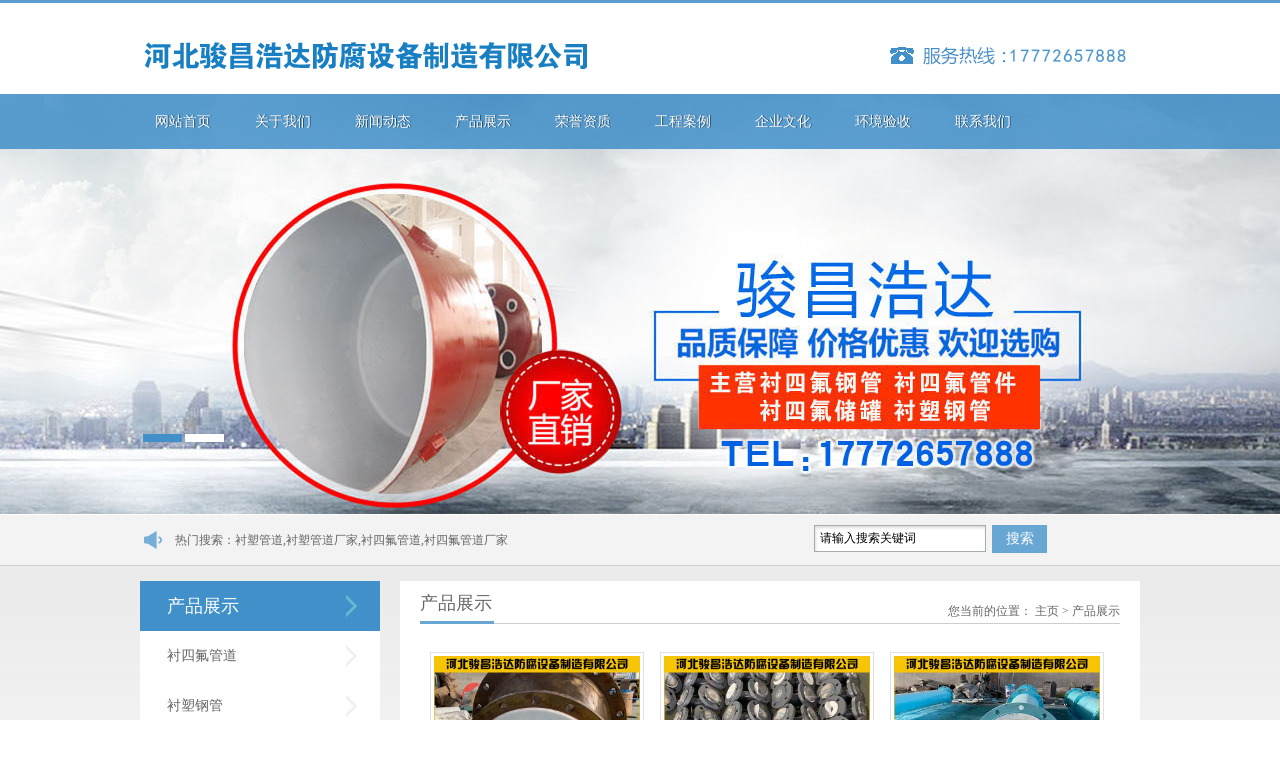

--- FILE ---
content_type: text/html
request_url: http://www.xjclg.com/cpzs/
body_size: 3938
content:
<!DOCTYPE html PUBLIC "-//W3C//DTD XHTML 1.0 Transitional//EN" "http://www.w3.org/TR/xhtml1/DTD/xhtml1-transitional.dtd">
<html xmlns="http://www.w3.org/1999/xhtml">
<head>
<meta http-equiv="Content-Type" content="text/html; charset=utf-8" />
<title>产品展示_河北骏昌浩达防腐设备制造有限公司</title>
<meta name="keywords" content="" />
<meta name="description" content="" />
<meta http-equiv="X-UA-Compatible" content="IE=EmulateIE7" />
<LINK href="/skin/css/style.css" rel=stylesheet>
<script language="JavaScript" type="text/javascript" src="/skin/js/jquery.js"></script>
<script language="JavaScript" type="text/javascript" src="/skin/js/menu.js"></script>
<script language="JavaScript" type="text/javascript" src="/skin/js/jqselect.js"></script>
<script language="JavaScript" type="text/javascript" src="/skin/js/jquery.jslides.js"></script>
<script language="JavaScript" type="text/javascript" src="/skin/js/search.js"></script>
<!--[if IE 6]><script type="text/javascript" src="/skin/js/dd_belatedpng.js"></script><![endif]-->
    <meta http-equiv="mobile-agent" content="format=xhtml;url=http://www.xjclg.com/index.php?m=home&c=Lists&a=index&tid=2">
    <script type="text/javascript">if(window.location.toString().indexOf('pref=padindex') != -1){}else{if(/applewebkit.*mobile/i.test(navigator.userAgent.toLowerCase()) || (/midp|symbianos|nokia|samsung|lg|nec|tcl|alcatel|bird|dbtel|dopod|philips|haier|lenovo|mot-|nokia|sonyericsson|sie-|amoi|zte/.test(navigator.userAgent.toLowerCase()))){try{if(/android|windows phone|webos|iphone|ipod|blackberry/i.test(navigator.userAgent.toLowerCase())){window.location.href="http://www.xjclg.com/index.php?m=home&c=Lists&a=index&tid=2";}else if(/ipad/i.test(navigator.userAgent.toLowerCase())){}else{}}catch(e){}}}</script>
</head>
<body>
<div class="header">
  <div class="main"> <a href="/" title="河北骏昌浩达防腐设备制造有限公司" class="logo"><img src="/skin/images/logo.gif" alt="河北骏昌浩达防腐设备制造有限公司" /></a>
    <div class="tel"><img src="/skin/images/tel.gif" alt="服务热线：17772657888" /></div>
  </div>
</div>
<div class="menu">
  <ul>
    <li><a href="/" title="网站首页" class="cur">网站首页</a></li>
        <li><a title="关于我们" href="/gywm/">关于我们</a>
      <div class="nav">  </div>
    </li>
        <li><a title="新闻动态" href="/xinwendongtai/">新闻动态</a>
      <div class="nav">  </div>
    </li>
        <li><a title="产品展示" href="/cpzs/">产品展示</a>
      <div class="nav">  <a title="衬四氟管道" href="/csfgd/">衬四氟管道</a>  <a title="衬塑钢管" href="/csgg/">衬塑钢管</a>  <a title="衬胶钢管" href="/cjgg/">衬胶钢管</a>  <a title="耐磨陶瓷管道" href="/nmtcgd/">耐磨陶瓷管道</a>  <a title="耐磨弯头" href="/nmwt/">耐磨弯头</a>  </div>
    </li>
        <li><a title="荣誉资质" href="/ryzz/">荣誉资质</a>
      <div class="nav">  </div>
    </li>
        <li><a title="工程案例" href="/gcal/">工程案例</a>
      <div class="nav">  </div>
    </li>
        <li><a title="企业文化" href="/qywh/">企业文化</a>
      <div class="nav">  </div>
    </li>
        <li><a title="环境验收" href="/hpys/">环境验收</a>
      <div class="nav">  </div>
    </li>
        <li><a title="联系我们" href="/lxwm/">联系我们</a>
      <div class="nav">  </div>
    </li>
      </ul>
</div>
<div id="full-screen-slider">
  <ul id="slides">
        <li style="background:url('/uploads/allimg/170808/1-1FPQ55225409.jpg') no-repeat center top"> <a></a> </li>
        <li style="background:url('/uploads/allimg/170808/1-1FPQ543203C.jpg') no-repeat center top"> <a></a> </li>
      </ul>
</div>
<div class="notice">
  <div class="main">
    <div class="noticetxt">
      热门搜索：衬塑管道,衬塑管道厂家,衬四氟管道,衬四氟管道厂家
    </div>
    <div class="search">
       <form method="get" action="/index.php?m=home&c=Search&a=lists">
	<input type="hidden" name="m" value="home" /><input type="hidden" name="c" value="Search" /><input type="hidden" name="a" value="lists" /><input type="hidden" name="lang" value="cn" />        <input type="text" class="text" name="keywords" value="请输入搜索关键词" onfocus="this.value=''" onblur="if(!value){value=defaultValue}"/>
        <input type="submit" title="搜索" class="button" value="搜索"/>
       </form>
      <script type=text/javascript>
                jQuery(document).ready(function() {
                    jQuery("#rid").selectbox();
                });
      </script> 
    </div>
  </div>
</div>

<div class="wrap">
  <div class="main"> <div class="fyLeft">
  <dl class="l_pro">
        <dt><a href="/cpzs/" title="产品展示">产品展示</a></dt>
        <dd><a href="/csfgd/" title="衬四氟管道">衬四氟管道</a> </dd>
        <dd><a href="/csgg/" title="衬塑钢管">衬塑钢管</a> </dd>
        <dd><a href="/cjgg/" title="衬胶钢管">衬胶钢管</a> </dd>
        <dd><a href="/nmtcgd/" title="耐磨陶瓷管道">耐磨陶瓷管道</a> </dd>
        <dd><a href="/nmwt/" title="耐磨弯头">耐磨弯头</a> </dd>
      </dl>
  <dl class="l_pro l_news">
        <dt><a href="/xinwendongtai/" title="新闻动态">新闻动态</a></dt>
        <dd><a href="/xinwendongtai/250.html" title="什么是钢塑复合管">什么是钢塑复合管...</a></dd>
        <dd><a href="/xinwendongtai/249.html" title="内置加筋塑料内衬钢管的特性">内置加筋塑料内衬钢管的特性...</a></dd>
        <dd><a href="/xinwendongtai/248.html" title="内衬塑料钢管的适用条件">内衬塑料钢管的适用条件...</a></dd>
        <dd><a href="/xinwendongtai/247.html" title="内衬聚四氟化物管道的范围和性">内衬聚四氟化物管道的范围和性...</a></dd>
        <dd><a href="/xinwendongtai/246.html" title="钢衬聚四氟乙烯管道的特点">钢衬聚四氟乙烯管道的特点...</a></dd>
      </dl><br>热门搜索：<a href="http://www.xjclg.com">衬塑管道</a>,<a href="http://www.xjclg.com">衬塑管道厂家</a>,<a href="http://www.xjclg.com">衬四氟管道</a>,<a href="http://www.xjclg.com">衬四氟管道厂家</a><br><br>
  <div class="contact"> <a></a></div>
</div>

    <div class="fyRight">
      <div class="title"> <span class="fl">产品展示</span>
        <div class="fr">您当前的位置： <a href='/' class=''>主页</a> > <a href='/cpzs/'>产品展示</a></div>
      </div>
      <div class="mainRightMain">
        <ul class="pro prolist">
                    <li> <a href="/csfgd/240.html" title="衬四氟管件" class="proimg"><img src="/uploads/allimg/201216/1-201216114G50-L.jpg" width="206" height="206" alt="衬四氟管件" /></a> <a href="/csfgd/240.html" title="衬四氟管件" class="proname">衬四氟管件</a> <font class="time">时间：2020-12-16</font> </li>
                    <li> <a href="/csfgd/239.html" title="衬四氟管件" class="proimg"><img src="/uploads/allimg/201216/1-201216114F30-L.jpg" width="206" height="206" alt="衬四氟管件" /></a> <a href="/csfgd/239.html" title="衬四氟管件" class="proname">衬四氟管件</a> <font class="time">时间：2020-12-16</font> </li>
                    <li> <a href="/csfgd/238.html" title="衬四氟管件" class="proimg"><img src="/uploads/allimg/201216/1-201216114A00-L.jpg" width="206" height="206" alt="衬四氟管件" /></a> <a href="/csfgd/238.html" title="衬四氟管件" class="proname">衬四氟管件</a> <font class="time">时间：2020-12-16</font> </li>
                    <li> <a href="/csfgd/237.html" title="衬四氟管件" class="proimg"><img src="/uploads/allimg/201216/1-2012161146380-L.jpg" width="206" height="206" alt="衬四氟管件" /></a> <a href="/csfgd/237.html" title="衬四氟管件" class="proname">衬四氟管件</a> <font class="time">时间：2020-12-16</font> </li>
                    <li> <a href="/csfgd/236.html" title="衬四氟管件" class="proimg"><img src="/uploads/allimg/201216/1-2012161146260-L.jpg" width="206" height="206" alt="衬四氟管件" /></a> <a href="/csfgd/236.html" title="衬四氟管件" class="proname">衬四氟管件</a> <font class="time">时间：2020-12-16</font> </li>
                    <li> <a href="/csgg/235.html" title="衬塑管道" class="proimg"><img src="/uploads/allimg/201216/1-201216114539508.jpg" width="206" height="206" alt="衬塑管道" /></a> <a href="/csgg/235.html" title="衬塑管道" class="proname">衬塑管道</a> <font class="time">时间：2020-12-16</font> </li>
                    <li> <a href="/csgg/234.html" title="衬塑管道" class="proimg"><img src="/uploads/allimg/201216/1-20121611451UN.jpg" width="206" height="206" alt="衬塑管道" /></a> <a href="/csgg/234.html" title="衬塑管道" class="proname">衬塑管道</a> <font class="time">时间：2020-12-16</font> </li>
                    <li> <a href="/csgg/233.html" title="衬塑管道" class="proimg"><img src="/uploads/allimg/201216/1-20121611445K46.jpg" width="206" height="206" alt="衬塑管道" /></a> <a href="/csgg/233.html" title="衬塑管道" class="proname">衬塑管道</a> <font class="time">时间：2020-12-16</font> </li>
                    <li> <a href="/csgg/232.html" title="衬塑管道" class="proimg"><img src="/uploads/allimg/201216/1-2012161143480-L.jpg" width="206" height="206" alt="衬塑管道" /></a> <a href="/csgg/232.html" title="衬塑管道" class="proname">衬塑管道</a> <font class="time">时间：2020-12-16</font> </li>
                  </ul>
        <div class="clear"></div>
        <div class="pagination-wrapper">
          <div class="pagination">  <li><a>首页</a></li> <li><a>上一页</a></li> <li class="active"><a>1</a></li><li><a   href="/cpzs/lists_2_2.html" data-ey_fc35fdc="html" data-tmp="1">2</a></li><li><a   href="/cpzs/lists_2_3.html" data-ey_fc35fdc="html" data-tmp="1">3</a></li><li><a   href="/cpzs/lists_2_4.html" data-ey_fc35fdc="html" data-tmp="1">4</a></li><li><a   href="/cpzs/lists_2_5.html" data-ey_fc35fdc="html" data-tmp="1">5</a></li><li><a   href="/cpzs/lists_2_6.html" data-ey_fc35fdc="html" data-tmp="1">6</a></li><li><a   href="/cpzs/lists_2_7.html" data-ey_fc35fdc="html" data-tmp="1">7</a></li><li><a   href="/cpzs/lists_2_8.html" data-ey_fc35fdc="html" data-tmp="1">8</a></li> <li><a   href="/cpzs/lists_2_2.html" data-ey_fc35fdc="html" data-tmp="1">下一页</a></li> <li><a   href="/cpzs/lists_2_8.html" data-ey_fc35fdc="html" data-tmp="1">末页</a></li> </div>
        </div>
      </div>
    </div>
  </div>
</div>
<div class="clear"></div>
<br>
<div class="foot">
  <div class="main"> <a href="/" title="河北骏昌浩达防腐设备制造有限公司" class="footlogo"><img src="/skin/images/footlogo.gif" alt="河北骏昌浩达防腐设备制造有限公司" /></a>
    <div class="foot_r"> 地址：河北省沧州市孟村回族自治县希望新区    电话：17772657888    传真：0317-6608077 <br />
      热门搜索：<a href="http://www.xjclg.com">衬塑管道</a>,<a href="http://www.xjclg.com">衬塑管道厂家</a>,<a href="http://www.xjclg.com">衬四氟管道</a>,<a href="http://www.xjclg.com">衬四氟管道厂家</a> 网站地图（<a href="/sitemap.html" target="_blank">百度</a> / <a href="/sitemap.xml" target="_blank">XML</a>）    备案号：<a href="https://beian.miit.gov.cn/" target="_blank" rel="nofollow"><a href="https://beian.miit.gov.cn/" rel="nofollow" target="_blank">冀ICP备15012470号-15</a></a><br>
      Copyright © 2002-2017 河北骏昌浩达防腐设备制造有限公司 版权所有<br />
      </div>
  </div>
</div>

<!-- 应用插件标签 start --> 
 <!-- 应用插件标签 end -->
</body>
</html>

--- FILE ---
content_type: text/css
request_url: http://www.xjclg.com/skin/css/style.css
body_size: 6827
content:
/* 织梦58（dede58.com）做最好的织梦整站模板下载网站 */
@charset "utf-8";
/* Style Reset*/
body, div, dl, dt, dd, ul, ol, li, pre, code, form, fieldset, legend, input, button, textarea, p, blockquote, h2, font {
	margin: 0;
	padding: 0;
	border: 0;
}
input, button, textarea, select, optgroup, option {
	font-family: inherit;
	font-size: 100%;
	font-style: inherit;
	font-weight: inherit;
}
ul, li, dl, dt, dd, ol {
	display: block;
	list-style: none;
}
img {
	border: 0;
}
.fl {
	float: left
}
.fr {
	float: right
}
.clear {
	clear: both;
	height: 0px;
	overflow: hidden
}
a {
	text-decoration: none;
	outline: 0;
}
html {
	overflow-x: hidden;
}
.center {
	text-align: center;
}
.center img {
	border: 1px solid #ccc;
}
/*header*/
body {
	color: #666;
	font-size: 12px;
	overflow-x: hidden;
	background: #fff;
}
a {
	color: #666;
}
.header {
	width: 100%;
	min-width: 1004px;
	height: 64px;
	padding-top: 27px;
	border-top: 3px solid #5a9dce;
}
.logo {
	float: left;
	display: inline;
}
.tel {
	float: right;
	padding-top: 16px;
}
.notice {
	float: left;
	position: relative;
	z-index: 9999;
	border-bottom: 1px solid #cecece;
	width: 100%;
	background: #f3f3f3;
	line-height: 50px;
}
.noticetxt {
	float: left;
	width: 470px;
	font-size: 12px;
	padding-left: 35px;
	background: url(../images/notice.gif) 4px center no-repeat;
}
.noticetxt marquee {
	float: left;
	width: 300px;
}
.search {
	position: relative;
	padding-top: 10px;
	float: right;
	width: 326px;
	z-index: 999;
	height: 40px;
	display: inline;
	line-height: 22px;
}
.text {
	float: left;
	width: 165px;
	margin-right: 3px;
	padding-left: 5px;
	border: 1px solid #a8acad;
	background: #fff;
	height: 25px;
	line-height: 25px;
	box-shadow: 1px 2px 3px #ddd inset;
}
.button {
	float: left;
	width: 55px;
	text-align: center;
	color: #fff;
	line-height: 28px;
	font-size: 14px;
	font-family: 'Microsoft Yahei';
	margin-left: 3px;
	height: 28px;
	display: inline;
	background: #68a7d4
}
.select {
	float: left;
	width: 91px;
	height: 27px;
	line-height: 27px;
	background: url(../images/select.gif) left top no-repeat;
	position: relative
}
.select select {
	margin: 5px auto;
	width: 74px;
}
.searchBar span {
	float: right;
	margin-top: 6px;
}
.searchBar span a {
	color: #666;
	margin-right: 8px;
}
.searchBar span a:hover {
	color: #ef9b11;
}
.searchBar .select {
	float: left;
	margin-top: 1px;
	display: inline;
	margin-right: 8px;
}
.searchBar .text {
	float: left;
}
.searchBar .text input {
	width: 214px;
	padding-top: 3px;
	height: 17px;
	border: 1px solid #b7d1eb;
}
div.selectbox-wrapper {
	border-right: #b7d1eb 1px solid;
	border-top: #b7d1eb 0 solid;
	overflow: hidden;
	border-left: #b7d1eb 1px solid;
	width: 89px;
	border-bottom: #b7d1eb 1px solid;
*left:0;
	position: absolute;
	background: #fff;
	text-align: left;
*margin-top:0;
	z-index: 10;
}
div.selectbox-wrapper ul li.selected {
	background-color: #e0ecf7;
}
div.selectbox-wrapper ul li.current {
	color: #fff;
	background-color: #36c
}
div.selectbox-wrapper ul li {
	text-align: center;
	padding-right: 3px;
	padding-bottom: 3px;
	width: 100%;
	cursor: pointer;
	line-height: 20px;
	padding-top: 3px;
	font-size: 12px;
}
.selectbox {
	border: none;
	display: block;
	width: 91px;
	text-indent: 8px;
	cursor: pointer;
	height: 27px;
	background: none;
	font-size: 12px;
	line-height: 27px;
}
.menu ul {
	width: 1004px;
	margin: 0 auto;
}
.menu li {
	float: left;
	display: inline;
	position: relative;
	text-align: center;
	width: 70px;
	margin: 0 20px 0 10px;
}
.menu li a {
	display: block;
	width: 100%;
	text-align: center;
	font-size: 14px;
	color: #fff;
	font-family: 'Microsoft Yahei';
	text-shadow: 1px 0 0 #224e6f;
}
.menu a:hover, .menu a.cur {
	color: #fff;
}
.nav {
	position: absolute;
	display: none;
	z-index: 999;
	left: 0;
	width: 70px;
}
.menu li .nav a {
	float: left;
	color: #fff;
	width: 100%;
	text-align: center;
	line-height: 29px;
	background: #4190c9
}
.menu .nav a:hover, .menu .nav a.cur {
	height: 29px;
	line-height: 29px;
	padding: 0;
	margin: 0;
	background: #4190c9
}
.banner {
	width: 100%;
	float: left;
	text-align: center;
	z-index: 1;
	height: 421px;
	position: relative;
	background: #1e6ba1;
}
#full-screen-slider {
	width: 100%;
	z-index: 0;
	margin-top: -55px;
	height: 421px;
	float: left;
	position: relative
}
#slides {
	display: block;
	width: 100%;
	z-index: 1;
	height: 421px;
	list-style: none;
	padding: 0;
	margin: 0;
	position: relative
}
#slides li {
	display: block;
	z-index: 0;
	width: 100%;
	height: 100%;
	left: 0;
	list-style: none;
	padding: 0;
	margin: 0;
	position: absolute
}
#slides li a {
	float: left;
	width: 100%;
	height: 421px;
}
#full-screen-sliderx {
	width: 100%;
	z-index: 0;
	margin-top: -55px;
	height: 420px;
	float: left;
	position: relative
}
#slidesx {
	display: block;
	width: 100%;
	z-index: 1;
	height: 420px;
	list-style: none;
	padding: 0;
	margin: 0;
	position: relative
}
#slidesx li {
	display: block;
	z-index: 0;
	width: 100%;
	height: 100%;
	left: 0;
	list-style: none;
	padding: 0;
	margin: 0;
	position: absolute
}
#slidesx li a {
	float: left;
	width: 100%;
	height: 290px;
}
#pagination {
	display: block;
	list-style: none;
	position: absolute;
	left: 0px;
	top: 340px;
	z-index: 9900;
	margin: 0
}
#pagination li {
	display: block;
	list-style: none;
	width: 39px;
	font-size: 0;
	height: 8px;
	float: left;
	margin-left: 3px;
	background: #FFF
}
#pagination li a {
	display: block;
	width: 100%;
	height: 100%;
	padding: 0;
	margin: 0;
	text-indent: -9999px;
}
#pagination li.current {
	background: #4190c9
}
.bannerlink {
	margin: 0 auto;
	width: 1000px;
	display: block;
	clear: both;
}
.bannerlink a {
	float: left;
	width: 190px;
	height: 28px;
	margin-top: 237px;
}
.menu {
	float: left;
	width: 100%;
	z-index: 9;
	height: 55px;
	line-height: 55px;
	position: relative;
	z-index: 9;
	background: rgba(65,144,201,0.85);
*background:url(../images/menu.png) left top repeat;
}
/* indMain*/
.row {
	float: left;
	width: 100%;
	background: #fff;
	padding-top: 15px;
}
.main {
	width: 1000px;
	margin: 0 auto;
	clear: both;
	position: relative;
}
.title {
	float: left;
	width: 100%;
	border-bottom: 1px solid #cecece;
	margin-bottom: 28px;
}
.title span {
	float: left;
	;
	width: 74px;
	font-size: 18px;
	line-height: 35px;
	font-family: 'Microsoft Yahei';
	position: relative;
	margin-bottom: -1px;
	border-bottom: 3px solid #68a7d4
}
.more {
	float: right;
	width: 74px;
	padding-right: 20px;
	text-align: center;
	color: #fff;
	margin-top: 9px;
	background: url(../images/more.gif) center right no-repeat #68a7d4;
	height: 20px;
	line-height: 20px;
}
.title .fr {
	margin-top: 17px;
}
.title .fr font {
	color: #4494cb;
	font-size: 12px;
}
.product {
	float: left;
	width: 100%;
	padding-top: 40px;
	height: 563px;
	background: #e8e8e8
}
.product_l, .l_pro {
	position: relative;
	float: left;
	width: 188px;
	line-height: 50px;
	background: #fff;
	height: 525px;
	font-family: 'Microsoft Yahei';
}
.product_l dt, .l_pro dt {
	float: left;
	width: 161px;
	font-size: 18px;
	color: #fff;
	padding-left: 27px;
	background: url(../images/blue.gif) 160px center no-repeat #4190c9
}
.product_l dd {
	float: left;
	width: 100%;
	border-top: 1px solid #e8e8e8
}
.product_l dd a, .l_pro dd a {
	float: left;
	width: 161px;
	font-size: 14px;
	padding-left: 27px;
	background: url(../images/gray.gif) 160px center no-repeat #fff;
}
.product_l dd a:hover, .l_pro dd a:hover {
	background: url(../images/gray.gif) 160px center no-repeat #f8f8f8;
}
.product_l .more {
	position: absolute;
	bottom: 28px;
	left: 28px;
}
.l_pro {
	width: 240px;
	height: auto;
	overflow: hidden;
}
.l_pro dt {
	width: 213px;
	font-size: 18px;
	color: #fff;
	padding-left: 27px;
	background: url(../images/blue.gif) 206px center no-repeat #4190c9
}
.l_pro dt a {
	color: #fff;
}
.l_pro dd a {
	width: 213px;
	background: url(../images/gray.gif) 206px center no-repeat #fff;
}
.l_pro dd a:hover {
	background: url(../images/gray.gif) 206px center no-repeat #f8f8f8;
}
.l_pro ul {
	float: left;
	display: none;
	width: 100%;
	line-height: 30px;
}
.l_pro ul li a {
	padding-left: 50px;
}
.l_news dd a, .l_news dd a:hover {
	border-bottom: 1px dashed #e5e5e5;
	height: 40px;
	line-height: 40px;
	background: url(../images/newsico.gif) 6px center no-repeat;
}
.productli {
	float: left;
	width: 812px;
}
.productli li {
	float: left;
	margin-left: 13px;
	width: 172px;
	height: 236px;
	padding: 9px;
	background: #fff;
	text-align: center;
	display: inline;
	margin-bottom: 15px;
}
.productli li.cur {
	background: #4190c9
}
.productli li.cur .producttxt {
	color: #fff;
}
.productli li.cur .time {
	color: #98d4ff
}
.productliimg {
	float: left;
	width: 172px;
}
.producttxt {
	float: left;
	width: 172px;
	padding: 14px 0 12px 0;
	text-overflow: ellipsis;
	overflow: hidden;
	white-space: nowrap;
	text-align: left
}
.case {
	float: left;
	width: 100%;
	padding-top: 27px;
}
.partFourM {
	height: 273px;
	width: 1000px;
	position: relative;
	margin: 30px auto 0;
}
.partFourCon {
	height: 298px;
	margin-left: 20px;
	display: inline;
	width: 920px;
	float: left;
	overflow: hidden;
	position: relative;
}
.pro {
	float: left;
}
.pro li {
	float: left;
	margin-bottom: 20px;
	padding: 0 10px;
	width: 210px;
	display: inline;
}
.prolist li {
	border-bottom: 1px dashed #b5b5b5;
	padding-bottom: 20px;
}
.proimg {
	float: left;
	border: 1px solid #e1e1e1;
	padding: 3px;
}
.proname {
	float: left;
	width: 208px;
	padding-left: 2px;
	line-height: 30px;
	margin-top: 6px;
	color: #3d3c3c;
	text-overflow: ellipsis;
	overflow: hidden;
	white-space: nowrap;
}
.time {
	float: left;
	text-align: left;
	color: #999;
	overflow: hidden
}
.left, .right {
	width: 20px;
	float: left;
	height: 186px;
	display: inline;
}
.left {
	background: url(../images/left.gif) center 84px no-repeat;
}
.right {
	float: right;
	background: url(../images/right.gif) center 84px no-repeat;
}
.about {
	float: left;
	width: 470px;
}
.abouttxt {
	padding-top: 15px;
	line-height: 22px;
}
.news {
	float: right;
	width: 500px;
	height: 650px;
	overflow: hidden;
}
.news li {
	float: left;
	width: 500px;
	margin-bottom: 4px;
	padding: 13px 0 11px 0;
	border-left: 4px solid #fff;
}
.news li font {
	float: left;
	color: #b4b4b4;
	font-family: Arial, Helvetica, sans-serif;
	font-size: 40px;
	width: 68px;
	text-align: center;
}
.news_r {
	float: left;
	width: 410px;
}
.news_r p {
	float: left;
	width: 410px;
}
.news_r a {
	float: left;
	width: 323px;
	font-size: 14px;
	color: #0170bf;
	font-family: 'Microsoft Yahei';
	text-overflow: ellipsis;
	overflow: hidden;
	white-space: nowrap;
	margin-bottom: 10px;
}
.news_r em {
	float: left;
	width: 410px;
	font-style: normal;
	text-overflow: ellipsis;
	overflow: hidden;
	white-space: nowrap;
}
.news li.cur {
	background: #e0f2ff;
	margin-bottom: 14px;
	border-left: 4px solid #a5d3f5;
}
.news li.cur font {
	color: #68a7d4;
	text-shadow: 0 1px 0 #abcfea;
}
/* foot*/
.foot {
	width: 100%;
	min-width: 1000px;
	line-height: 25px;
	height: 103px;
	padding-top: 38px;
	overflow: hidden;
	float: left;
	color: #888;
	background: #494949
}
.foot a {
	color: #888;
}
.footlogo {
	float: left;
	width: 318px;
}
.foot_r {
	float: left;
	width: 670px;
}
.flink {
	float: left;
	width: 100%;
	position: relative;
	min-width: 1000px;
}
.flink .title {
	margin: 0;
}
.flink .main {
	padding-top: 20px;
	height: 38px;
}
.flink a {
	float: left;
	margin-right: 14px;
	display: inline;
}
/* 二级页面*/
.wrap {
	width: 100%;
	float: left;
	padding-top: 15px;
	background: url(../images/body.jpg) repeat-x top left;
}
.fyLeft {
	float: left;
	width: 240px;
	overflow: hidden;
	margin-right: 20px;
}
.l_news {
	float: left;
	width: 240px;
	margin-bottom: 20px;
}
.l_pro {
	float: left;
	width: 240px;
	margin-bottom: 20px;
}
.l_procon {
	float: left;
	width: 240px;
	overflow: hidden;
	margin-top: 0px;
}
.proOne {
	width: 240px;
	float: left;
	overflow: hidden;
	margin-bottom: 7px;
	background: url(../images/l_pro.gif) repeat-x top left;
}
.proOne a.cur {
	font-weight: bold;
}
.proOne a {
	width: 220px;
	padding-left: 18px;
	color: #6d6d6d;
	line-height: 34px;
	float: left;
	font-size: 12px;
	text-overflow: ellipsis;
	overflow: hidden;
	white-space: nowrap;
	background: url(../images/class.gif) 8px center no-repeat;
	border: 1px solid #d1d0d0;
}
.proTwo {
	float: left;
	line-height: 25px;
	overflow: hidden;
	padding: 0px 0 5px;
	background: #f7f7f7
}
.proTwo li {
	width: 240px;
	float: left;
}
.proTwo li a {
	float: left;
	color: #777;
	line-height: 30px;
	width: 200px;
	padding-left: 40px;
	background: none;
	border: 0;
}
.proTwo li a:hover {
	float: left;
	color: #0B375E
}
.contact {
	float: left;
	width: 220px;
	height: 51px;
	padding: 90px 0 0 20px;
	background: url(../images/contact.jpg) top left repeat
}
.contact a {
	float: left;
	width: 25px;
	height: 25px;
}
.leftpro {
	float: left;
	width: 240px;
	overflow: hidden;
}
.leftpro_t {
	float: left;
	line-height: 50px;
	font-family: 'Microsoft Yahei';
	width: 213px;
	font-size: 18px;
	color: #fff;
	padding-left: 27px;
	background: #4190c9;
}
.leftpro_t span {
	float: left;
}
.leftpro_t a {
	color: #fff;
}
.leftproul {
	float: left;
	width: 240px;
	height: 240px;
	overflow: hidden;
}
.leftproul ul {
	float: left;
	width: 2000px;
}
.leftproul li {
	float: left;
}
/* fyRight*/
.fyRight {
	float: left;
	width: 700px;
	padding: 5px 20px;
	background: #fff;
	overflow: hidden;
}
.mainRightMain {
	color: #555;
	float: left;
	width: 700px;
	padding-bottom: 20px;
	min-height: 640px;
	_height: 640px;
}
.padding25 {
	width: 668px;
	padding: 0 20px 0 12px;
	line-height: 30px;
	font-size: 14px;
}
.mainr_line {
	float: left;
	height: 18px;
	width: 99%;
	background: url(../images/line_s.gif) top left repeat-x;
}
.tip {
	padding: 20px;
}
/* list*/
.news_list {
	float: left;
	width: 694px;
	font-size: 14px;
	margin-bottom: 20px;
}
.news_list li {
	float: left;
	width: 100%;
	line-height: 26px;
}
.news_list li a {
	float: left;
	width: 100%;
	height: 35px;
	line-height: 35px;
}
.news_list li a span {
	cursor: pointer;
}
.news_list li .fl {
	width: 400px;
	text-overflow: ellipsis;
	overflow: hidden;
	white-space: nowrap;
	padding-left: 22px;
	background: url(../images/newsico.gif) center left no-repeat
}
.news_list li .fr {
	margin-right: 5px;
	color: #999;
}
.news_line {
	clear: both;
	width: 687px;
	height: 18px;
	margin: 18px 0;
	border-bottom: 1px dashed #ccc;
}
.news_list p {
	font-size: 12px;
	padding: 10px 20px;
	line-height: 20px;
	color: #ccc;
}
.pro_txtimg {
	float: left;
	width: 707px;
	margin-bottom: 20px;
}
.pro_txtimg li {
	float: left;
	width: 707px;
	padding-bottom: 27px;
}
.pro_li_img {
	float: left;
	width: 172px;
	border: 1px solid #d9d9d9;
	margin-right: 18px;
}
.pro_img {
	float: left;
	margin: 3px;
}
.pro_li_txt {
	float: left;
	width: 500px;
	color: #4e4e4e;
	line-height: 36px;
	font-size: 12px;
}
.pro_li_txt p {
	float: left;
	width: 470px;
	line-height: 30px;
}
.pro_li_txt p a {
	color: #4190c9
}
.protitle {
	margin-bottom: 6px;
	float: left;
	width: 470px;
	color: #4e4e4e;
	font-weight: bold;
	font-size: 12px;
	text-overflow: ellipsis;
	overflow: hidden;
	white-space: nowrap;
}
/*news_view*/
.mainRightMain h2 {
	font-size: 16px;
	font-weight: bold;
	color: #6490b6;
	margin-bottom: 30px;
}
.padding20 {
	float: left;
	width: 583px;
	text-align: justify;
	padding: 0 30px 0 35px;
}
.title_s {
	text-align: center;
	padding-bottom: 15px;
	position: relative;
	color: #737373;
	font-size: 12px;
	float: left;
	width: 100%;
}
.sharewrap {
	float: right;
	position: absolute;
	right: 0;
}
.sharewrap span {
	padding: 0;
	line-height: 15px;
}
.conbanner {
	float: left;
	width: 100%;
}
.mainrbanner {
	border: 1px solid #dbdbdb;
	width: 306px;
	margin: 0 auto 20px;
}
.mainrbanner img {
	border: 3px solid #fff
}
.padding25 .center img {
	border: 1px solid #ccc;
	margin-bottom: 20px;
}
.line_s {
	float: left;
	width: 96%;
	height: 8px;
	margin: 8px 0 15px 10px;
	display: inline;
}
.newsview {
	min-height: 400px;
	display: inline;
	width: 100%;
	border-top: 1px dashed #dedede;
	border-bottom: 1px dashed #dedede;
	margin-bottom: 25px;
	padding-bottom: 15px;
	_height: 400px;
	font-size: 14px;
	line-height: 28px;
	float: left;
	padding-top: 22px;
}
.main_r_nav div {
	line-height: 25px;
	color: #737373;
}
.main_r_nav {
	float: left;
	width: 430px;
}
.returnlist {
	margin-top: 25px;
	float: right;
	color: #8ab5da;
}
.main_r_nav a {
	color: #737373
}
/* page*/
.page {
	margin-top: 15px;
	padding-left: 8px;
	line-height: 16px;
	float: left;
	display: inline;
	color: #02783e;
}
.page a, .page span {
	background: #4393ca;
	margin-right: 6px;
	color: #fff;
	padding: 0 5px;
	display: inline;
	float: left;
}
.page .current {
	background: #23b0cd;
}
.page .pre {
	margin-right: 12px;
}
.page .next {
	margin-left: 7px;
}
.page a:hover {
	background: #23b0cd;
}
/* search*/
.searchnull {
	float: left;
	text-align: center;
	width: 100%;
	padding: 3% 0;
	font-size: 14px;
}
.searchnull font {
	color: #F00;
	font-size: 14px;
}
.searchmore {
	float: left;
	width: 92%;
	background: #efefef;
	text-align: center;
	margin: 10px 20px;
	_margin: 10px;
	border: 1px solid #dbd6f1
}
.searchmore a {
	line-height: 25px;
	color: #333;
}
.input_title {
	background: none;
	line-height: 30px;
	height: 30px;
	padding-left: 7px;
}
/* book*/
.book {
	float: left;
	padding-left: 25px;
}
.bookmain {
	width: 640px;
	margin: 20px auto;
	height: auto;
	background: #fff;
	padding: 0 25px;
	overflow: auto;
}
.bookline {
	width: 640px;
	height: 34px;
	float: left;
	margin-top: 10px;
}
.book3 {
	width: 640px;
	margin: 0 auto;
}
.booktop {
	width: 640px;
	height: 30px;
	float: left;
	background: url(../images/bookico.png) no-repeat 10px 7px;
}
.booktop_name {
	width: 470px;
	height: 30px;
	float: left;
	padding-left: 30px;
	line-height: 30px;
	font-weight: bold;
}
.booktop_time {
	width: 150px;
	height: 30px;
	float: left;
	color: #ccc;
	text-align: right;
	line-height: 30px;
}
.bookcontent {
	width: 610px;
	min-height: 40px;
	height: auto!important;
	height: 40px;
	float: left;
	border: 1px solid #d6deef;
	background: url(../images/bookcontentbg.jpg) repeat-x;
	background-color: #fff;
	padding: 10px;
	color: rgb(30,54,1);
}
.bookadmin {
	width: 650px;
	height: auto;
	float: left;
}
.bookadmin_top {
	width: 650px;
	height: 12px;
	float: left;
}
.bookadmin_mid {
	width: 610px;
	min-height: 30px;
	background: #fff;
	height: auto!important;
	height: 30px;
	border-left: 1px solid #d6deef;
	border-right: 1px solid #d6deef;
	border-bottom: 1px solid #d6deef;
	float: left;
	padding: 10px;
	color: rgb(30,54,1);
}
.admintimecol {
	color: #5e7194;
}
.message {
	width: 600px;
	height: auto;
	float: left;
	padding-left: 50px;
}
.message li {
	width: 500px;
	height: 40px;
	float: left;
	margin: 0px;
	padding: 0px;
cur/sor:pointer
}
.message li input {
	height: 20px;
	line-height: 20px;
	width: 150px;
	border: 1px solid #ccc;
}
.message li p.message_title {
	width: 100px;
	height: 25px;
	float: left;
	text-align: right;
	line-height: 20px;
}
.message li p.message_content {
	width: 400px;
	height: 25px;
	float: left;
}
.message li.contentb {
	width: 500px;
	height: 160px;
	float: left;
}
.message li.contentb textarea {
	width: 370px;
	height: 120px;
	border: 1px solid #ccc
}
.message li.yzm {
	width: 500px;
	height: 60px;
	float: left;
}
.message li p.message_yzminput {
	width: 100px;
	height: 15px;
	float: left;
}
.message li p.message_yzminput input {
	width: 80px;
}
.message li p.message_yzmico {
	width: 100px;
	height: 40px;
	float: left;
}
.message li p.message_sub {
	width: 170px;
	height: 40px;
	float: left;
	text-align: right;
}
/* hr*/
.hrBox {
	width: 634px;
	float: left;
	min-height: 91px;
	_height: 91px;
	border: 1px solid #dbdbdb;
	margin-bottom: 20px;
	background: #efefef;
	margin-left: 20px;
	_margin-left: 10px;
}
.hrBoxL {
	width: 100px;
	float: left;
	text-align: center;
}
.hrBoxL li {
	width: 100px;
	min-height: 30px;
	_height: 30px;
	line-height: 30px;
	border-bottom: 1px #dbdbdb solid;
	vertical-align: bottom
}
.jobName {
	width: 380px;
	float: left;
}
.hrBtn {
	width: 100px;
	float: left;
	text-align: center;
	padding-top: 3px;
}
.hrBoxL li.haode {
	border-bottom: none;
}
.hrBoxR {
	width: 533px;
	float: left;
	text-align: left;
	border-left: 1px solid #dbdbdb;
}
.hrBoxR li {
	width: 508px;
	min-height: 30px;
	_height: 30px;
	line-height: 30px;
	border-bottom: 1px #dbdbdb solid;
	padding-left: 15px;
	vertical-align: bottom;
	padding-right: 10px;
}
.hrBoxR li.topline {
	overflow: hidden;
	height: 30px;
}
.hrBoxR li.topline img {
	margin-top: 3px;
}
.hrBoxR li.haode {
	border-bottom: none;
}
.hrTable {
	width: 614px;
	float: left;
	height: 440px;
	background: #efefef;
	border: 1px solid #dbdbdb;
	margin-left: 35px;
	_margin-left: 17px;
}
.tableTitle {
	width: 614px;
	height: 36px;
	text-align: center;
	line-height: 36px;
	border-bottom: 1px solid #dbdbdb;
	font-weight: bold;
}
.lineOne {
	height: 30px;
	line-height: 30px;
	border-bottom: 1px solid #dbdbdb;
	width: 614px;
}
.lineOneL {
	width: 94px;
	float: left;
	text-align: center;
	border-right: 1px solid #dbdbdb;
}
.lineOneR {
	width: 509px;
	float: left;
	padding-left: 10px;
}
.tableMainL {
	width: 94px;
	float: left;
	border-right: 1px solid #dbdbdb;
	text-align: center;
}
.tableMainL li {
	width: 94px;
	height: 30px;
	line-height: 30px;
	border-bottom: 1px solid #dbdbdb;
}
.tableMainR {
	width: 211px;
	float: left;
	border-right: 1px solid #dbdbdb;
	text-align: left;
}
.tableMainR li {
	width: 206px;
	height: 30px;
	line-height: 30px;
	border-bottom: 1px solid #dbdbdb;
	padding-left: 5px;
	vertical-align: bottom;
}
.tableMainR li span {
	display: inline-block;
}
.tableMainRno {
	width: 212px;
	float: left;
	text-align: left;
}
.tableMainRno li {
	width: 207px;
	height: 30px;
	line-height: 30px;
	border-bottom: 1px solid #dbdbdb;
	padding-left: 5px;
	vertical-align: bottom;
}
.tableMainRno li span {
	display: inline-block;
}
.input_hr {
	width: 126px;
	height: 17px;
	line-height: 17px;
	padding: 0px;
	vertical-align: middle;
	font-size: 12px;
	border: 1px solid #dbdbdb;
}
.sel_hr {
	width: 130px;
	height: 20px;
	line-height: 20px;
	padding: 0px;
	vertical-align: middle;
	font-size: 12px;
}
.bottomLine {
	width: 614px;
	height: 123px;
	border-bottom: 1px solid #dbdbdb;
}
.lineBootL {
	width: 94px;
	height: 123px;
	border-right: 1px solid #dbdbdb;
	text-align: center;
	float: left;
}
.lineBootR {
	width: 509px;
	float: left;
	padding-left: 10px;
	height: 123px;
}
.are_hr {
	width: 470px;
	height: 80px;
	margin-top: 11px;
}
.hr_btn {
	width: 614px;
	height: 31px;
	line-height: 31px;
}
.hr_btnL {
	width: 310px;
	float: left;
	border-right: 1px solid #dbdbdb;
	text-align: center;
	height: 31px;
}
.hr_btnR {
	width: 300px;
	float: left;
	text-align: center;
}
.c_red {
	color: #f00;
}
.ul01 {
	width: 172px;
	margin: 0 auto;
	text-align: center;
	position: relative;
	z-index: 1;
	height: 227px;
	overflow: hidden;
}
.ul01 li {
	color: #FFF;
	float: left;
	display: none;
}
.ul01 li a img {
	position: relative;
	z-index: 0;
}
.ul02 {
	float: right;
	width: 47px;
	padding-top: 23px;
}
.ul02 li {
	background: #61bbd5;
	float: left;
	margin-right: 4px;
	display: inline;
	width: 8px;
	height: 8px;
}
.ul01 .li01 {
	display: block;
}
.ul02 #li02 {
	background: #fff;
}
.ul02 li {
	border-radius: 120px;
	overflow: hidden !important;
	position: relative;
	z-index: 10;
}
.limitpic {
	max-width: 90%;
	margin: 0 auto;
}
.limitpic img {
	max-width: 100%;
}
/*pages*/ .pagination-wrapper {
	margin: 20px 0;
}
.pagination {
	height: 34px;
	text-align: center;
}
.pagination li {
	display: inline-block;
	height: 34px;
	margin-right: 5px;
}
.pagination li a {
	float: left;
	display: block;
	height: 32px;
	line-height: 32px;
	padding: 0 12px;
	font-size: 16px;
	border: 1px solid #dddddd;
	color: #555555;
	text-decoration: none;
}
.pagination li a:hover {
	background: #f5f5f5;
	color: #0099ff;
}
.pagination li.thisclass {
	background: #09f;
	color: #fff;
}
.pagination li.thisclass a, .pagination li.thisclass a:hover {
	background: transparent;
	border-color: #09f;
	color: #fff;
	cursor: default;
}


--- FILE ---
content_type: application/javascript
request_url: http://www.xjclg.com/skin/js/menu.js
body_size: 735
content:
//menu

$(document).ready(function(){

//menu
$('.menu li').mouseover(function(){
	$(this).find('.cur').removeClass('cur');
	$(this).find('.nav').slideDown();
	$(this).children('a').addClass('cur');
	});
$('.menu li').mouseleave(function(){
	$(this).find('.nav').slideUp();
	$(this).children('a').removeClass('cur');
	});

//index-product
$('.productli li').hover(function(){
	$(this).addClass('cur');
	},function(){
	$(this).removeClass('cur');
	})
//index-news	
$('.news li').hover(function(){
	$(this).addClass('cur');
	},function(){
	$(this).removeClass('cur');
	
	})
	//view-pro
	
	$('.l_pro dd').hover(function(){
		$(this).children('ul').show();
		
		},function(){
		$(this).children('ul').hide();
		
		})
	
//view-left	
	//banner
	
	$(function(){
  
  var gs = $(".ul01 li").length;
  var s;
  
  $(".ul02 li").bind("mouseover",TheClick);
  function TheClick(){
	  var Dq = $(".ul02 li").index(this);
	  $(".li01").removeClass("li01");
	  $(".ul01 li").eq(Dq).attr("class","li01");
	  $("#li02").removeAttr("id");
	  $(this).attr("id","li02");
  }
  s = setInterval(zdbf,5000);
      
  function zdbf(){
	  var Dq01 = $(".ul01 li").index($(".li01"));
	  $(".li01").removeClass("li01");
	  //alert($("ul01 li").length);
	  if(Dq01==$("ul01 li").length-1){
		  //alert($("ul01 li").length)
		  $(".ul01 li").eq(0).attr("class","li01"); 
		  $("#li02").removeAttr("id");
		  $(".ul02 li").eq(0).attr("id","li02"); 
	   }if(Dq01==$(".ul01 li:last").index($(".li01")-1)){
		   $(".ul01 li").eq(0).attr("class","li01"); 
		  $("#li02").removeAttr("id");
		  $(".ul02 li").eq(0).attr("id","li02"); 
		   }else{
		 $(".ul01 li").eq(Dq01+1).attr("class","li01"); 
		 $("#li02").removeAttr("id");
		  $(".ul02 li").eq(Dq01+1).attr("id","li02"); 
	   }
  }
	
})

	
  });




--- FILE ---
content_type: application/javascript
request_url: http://www.xjclg.com/skin/js/search.js
body_size: 399
content:
//---------- 搜索表单验证
jQuery( function() {
	var searchTxt = jQuery("#search input:text[name='kws']").val();
	jQuery("#search").submit( function() {
		var s_searchTxt = jQuery(this).find("input:text[name='kws']").val();
		if ( s_searchTxt == "" || s_searchTxt == searchTxt || s_searchTxt == "请输入搜索关键词" ) {
			jQuery(this).find("input:text[name='kws']").val("请输入搜索关键词");
			return false;
		}
	} ).find("input:text[name='kws']").focus( function() {
		var s_searchTxt = jQuery(this).val();
		if ( s_searchTxt == searchTxt || s_searchTxt == "请输入搜索关键词" ) {
			jQuery(this).val("");
		}
	} ).blur( function() {
		var s_searchTxt = jQuery(this).val();
		if ( s_searchTxt == "" || s_searchTxt == "请输入搜索关键词" ) {
			jQuery(this).val(searchTxt);
		}
	} );
} );